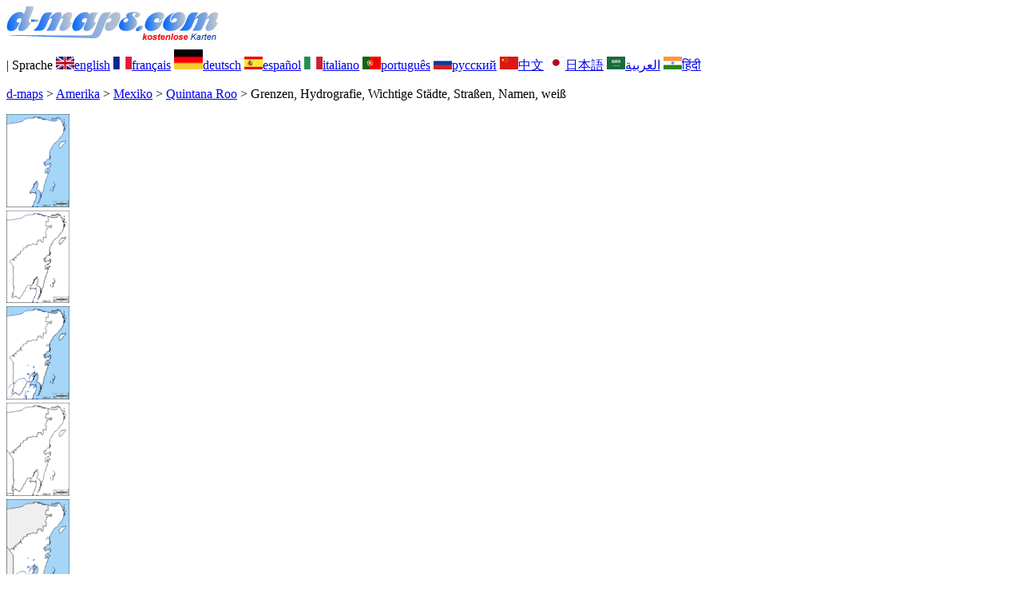

--- FILE ---
content_type: text/html; charset=UTF-8
request_url: https://d-maps.com/carte.php?num_car=30183&lang=de
body_size: 2481
content:
<!DOCTYPE html><html lang="de"><head><meta charset="UTF-8"><meta name=viewport content="width=device-width, initial-scale=1"><link rel="shortcut icon" href="o/favicon.ico" type="image/x-icon" /><link href="o/dm33_com.css" rel="stylesheet" TYPE="text/css"><link rel="canonical" href="https://d-maps.com/carte.php?num_car=30183&lang=de" /><link rel="alternate" hreflang="en" href="https://d-maps.com/carte.php?num_car=30183&lang=en"><link rel="alternate" hreflang="fr" href="https://d-maps.com/carte.php?num_car=30183&lang=fr"><link rel="alternate" hreflang="es" href="https://d-maps.com/carte.php?num_car=30183&lang=es"><link rel="alternate" hreflang="it" href="https://d-maps.com/carte.php?num_car=30183&lang=it"><link rel="alternate" hreflang="pt" href="https://d-maps.com/carte.php?num_car=30183&lang=pt"><link rel="alternate" hreflang="ru" href="https://d-maps.com/carte.php?num_car=30183&lang=ru"><link rel="alternate" hreflang="zh" href="https://d-maps.com/carte.php?num_car=30183&lang=zh"><link rel="alternate" hreflang="ja" href="https://d-maps.com/carte.php?num_car=30183&lang=ja"><link rel="alternate" hreflang="ar" href="https://d-maps.com/carte.php?num_car=30183&lang=ar"><link rel="alternate" hreflang="hi" href="https://d-maps.com/carte.php?num_car=30183&lang=hi"><script async src="https://pagead2.googlesyndication.com/pagead/js/adsbygoogle.js?client=ca-pub-9222857090923782"
     crossorigin="anonymous"></script><script async src="https://fundingchoicesmessages.google.com/i/pub-9222857090923782?ers=1" nonce="5_3lYD3slW_1uUPUnNXHkw"></script><script nonce="5_3lYD3slW_1uUPUnNXHkw">(function() {function signalGooglefcPresent() {if (!window.frames['googlefcPresent']) {if (document.body) {const iframe = document.createElement('iframe'); iframe.style = 'width: 0; height: 0; border: none; z-index: -1000; left: -1000px; top: -1000px;'; iframe.style.display = 'none'; iframe.name = 'googlefcPresent'; document.body.appendChild(iframe);} else {setTimeout(signalGooglefcPresent, 0);}}}signalGooglefcPresent();})();</script><meta name="description" content="Quintana Roo d-maps.com: kostenlose Karte, kostenlose Umrisskarte, kostenlose leere Karte, kostenlose hochauflösende Basiskarte. GIF-, PDF-, CDR-, SVG- und WMF-Dateien, Grenzen, Hydrografie, Wichtige Städte, Straßen, Namen, weiß">
		<meta name="keywords" content="Quintana Roo, Karten, Kartografie, Geografie, geografisch, Hintergründe, kostenlos, Bitmap, Vektor, GIF, PDF, CDR, SVG, WMF">
	 	<title>Quintana Roo, d-maps.com: Kostenlose Karten, kostenlose stumme Karte, kostenlose unausgefüllt Landkarte, kostenlose hochauflösende Umrisskarte, Grenzen, Hydrografie, Wichtige Städte, Straßen, Namen, weiß</title></head><body><div class="premier_bandeau"><div class="logo_pc"><a href="index.php?lang=de"><img src="images/logo_de.jpg" alt="logo" ></a></div><div class="drapeaux_pc">| Sprache <a href=carte.php?num_car=30183&lang=en class="drapeau" ><img src="images/en.gif" alt="" height = 16 width = 23><span>english</span></a> <a href=carte.php?num_car=30183&lang=fr class="drapeau" ><img src="images/fr.gif" alt="" height = 16 width = 23><span>français</span></a> <a href=carte.php?num_car=30183&lang=de class="drapeau" ><img src="images/de.gif" alt="" height = 25 width = 36><span>deutsch</span></a> <a href=carte.php?num_car=30183&lang=es class="drapeau" ><img src="images/es.gif" alt="" height = 16 width = 23><span>español</span></a> <a href=carte.php?num_car=30183&lang=it class="drapeau" ><img src="images/it.gif" alt="" height = 16 width = 23><span>italiano</span></a> <a href=carte.php?num_car=30183&lang=pt class="drapeau" ><img src="images/pt.gif" alt="" height = 16 width = 23><span>português</span></a> <a href=carte.php?num_car=30183&lang=ru class="drapeau" ><img src="images/ru.gif" alt="" height = 16 width = 23><span>русский</span></a> <a href=carte.php?num_car=30183&lang=zh class="drapeau" ><img src="images/zh.gif" alt="" height = 16 width = 23><span>中文</span></a> <a href=carte.php?num_car=30183&lang=ja class="drapeau" ><img src="images/ja.gif" alt="" height = 16 width = 23><span>日本語</span></a> <a href=carte.php?num_car=30183&lang=ar class="drapeau" ><img src="images/ar.gif" alt="" height = 16 width = 23><span>العربية</span></a> <a href=carte.php?num_car=30183&lang=hi class="drapeau" ><img src="images/hi.gif" alt="" height = 16 width = 23><span>हिंदी</span></a></div></div><p class="titre_general"><a href="index.php?lang=de" class="ariane"> d-maps</a> > <a href="continent.php?num_con=2&lang=de" class="ariane">Amerika</a> > <a href="continent.php?num_con=21&lang=de" class="ariane">Mexiko</a> > <a href="pays.php?num_pay=656&lang=de" class="ariane">Quintana Roo</a> > <span class="jaune">Grenzen, Hydrografie, Wichtige Städte, Straßen, Namen, weiß</span></p><div class="carte_cadre_miniature"><div><a href="pays.php?num_pay=656&lang=de"><img src=m/america/mexico/quintanaroo/quintanaroo01s.gif width=79> </a></div><div><a href="pays.php?num_pay=656&lang=de"><img src=m/america/mexico/quintanaroo/quintanaroo04s.gif width=79> </a></div><div><a href="pays.php?num_pay=656&lang=de"><img src=m/america/mexico/quintanaroo/quintanaroo07s.gif width=79> </a></div><div><a href="pays.php?num_pay=656&lang=de"><img src=m/america/mexico/quintanaroo/quintanaroo10s.gif width=79> </a></div><div><a href="pays.php?num_pay=656&lang=de"><img src=m/america/mexico/quintanaroo/quintanaroo13s.gif width=79> </a></div><div><a href="pays.php?num_pay=656&lang=de"><img src=m/america/mexico/quintanaroo/quintanaroo16s.gif width=79> </a></div><div><a href="pays.php?num_pay=656&lang=de"><img src=m/america/mexico/quintanaroo/quintanaroo19s.gif width=79> </a></div><div><a href="pays.php?num_pay=656&lang=de"><img src=m/america/mexico/quintanaroo/quintanaroo22s.gif width=79> </a></div><div><a href="pays.php?num_pay=656&lang=de"><img src=m/america/mexico/quintanaroo/quintanaroo25s.gif width=79> </a></div><div><a href="pays.php?num_pay=656&lang=de"><img src=m/america/mexico/quintanaroo/quintanaroo28s.gif width=79> </a></div><div><a href="pays.php?num_pay=656&lang=de"><img src=m/america/mexico/quintanaroo/quintanaroo31s.gif width=79> </a></div><div><a href="pays.php?num_pay=656&lang=de"><img src=m/america/mexico/quintanaroo/quintanaroo34s.gif width=79> </a></div><div><a href="pays.php?num_pay=656&lang=de"><img src=m/america/mexico/quintanaroo/quintanaroo37s.gif width=79> </a></div></div><div class="carte_titre_pc">	<img src=images/zz_drapeau.gif class="carte_drapeau" >Quintana Roo (Mexiko)<div class="carte_locale">Estado Libre y Soberano de Quintana Roo</div><div class="carte_attributs"><img src="images/coche.png" alt="" class="pays_coche">&nbsp;&nbsp;Grenzen&nbsp;&nbsp;&nbsp;&nbsp;&nbsp;&nbsp;&nbsp;&nbsp;<img src="images/coche.png" alt="" class="pays_coche">&nbsp;&nbsp;Hydrografie&nbsp;&nbsp;&nbsp;&nbsp;&nbsp;&nbsp;&nbsp;&nbsp;<img src="images/coche.png" alt="" class="pays_coche">&nbsp;&nbsp;Wichtige Städte&nbsp;&nbsp;&nbsp;&nbsp;&nbsp;&nbsp;&nbsp;&nbsp;<img src="images/coche.png" alt="" class="pays_coche">&nbsp;&nbsp;Straßen&nbsp;&nbsp;&nbsp;&nbsp;&nbsp;&nbsp;&nbsp;&nbsp;<img src="images/coche.png" alt="" class="pays_coche">&nbsp;&nbsp;Namen&nbsp;&nbsp;&nbsp;&nbsp;&nbsp;&nbsp;&nbsp;&nbsp;<img src="images/coche.png" alt="" class="pays_coche">&nbsp;&nbsp;weiß</div></div><div class="carte_liens_pub_pc"><div class="carte_liens"><div class="carte_images_fichier"><div><a href="m/america/mexico/quintanaroo/quintanaroo34.gif" title="GIF file"><img src="images/gif.gif" class="carte_liens_fichiers"></a></div><div><a href="m/america/mexico/quintanaroo/quintanaroo34.pdf" title="PDF file"><img src="images/pdf.gif" class="carte_liens_fichiers"></a></div><div><a href="https://d-maps.eu/m/america/mexico/quintanaroo/quintanaroo34.cdr" title="CDR file" download><img src="images/cdr.gif" class="carte_liens_fichiers"></a></div><div><a href="https://d-maps.eu/m/america/mexico/quintanaroo/quintanaroo34.svg" title="SVG file"><img src="images/svg.gif" class="carte_liens_fichiers"></a></div><div><a href="https://d-maps.eu/m/america/mexico/quintanaroo/quintanaroo34.wmf" title="WMF file" download><img src="images/wmf.gif" class="carte_liens_fichiers"></a></div></div><div class="carte_images_fichier"><div><a href=carte.php?num_car=30182&lang=de  title=Vorherige><img src="images/previous2.gif" class="carte_liens_fichiers" width=101 height=40></a></div><div><a href=carte.php?num_car=30184&lang=de title=Nachste><img src="images/next2.gif" class="carte_liens_fichiers" width=101 height=40></a></div></div></div><div class="carte_pub_top"><ins class="adsbygoogle"
     style="display:inline-block;width:890px;height:109px"
     data-ad-client="ca-pub-9222857090923782"
     data-ad-slot="7497163916"></ins>
<script>
     (adsbygoogle = window.adsbygoogle || []).push({});
</script></div></div><div class="carte_centrale"><div class="carte_centrale_pub"><ins class="adsbygoogle"
     style="display:inline-block;width:160px;height:600px"
     data-ad-client="ca-pub-9222857090923782"
     data-ad-slot="5025820828"></ins>
<script>
     (adsbygoogle = window.adsbygoogle || []).push({});
</script></div><div class="carte_centrale_pub"><a title="Quintana Roo : d-maps.com: Kostenlose Karten, kostenlose stumme Karte, kostenlose unausgefüllt Landkarte, kostenlose hochauflösende Umrisskarte : Grenzen, Hydrografie, Wichtige Städte, Straßen, Namen, weiß"><img src="m/america/mexico/quintanaroo/quintanaroo34.gif" alt="Quintana Roo : d-maps.com: Kostenlose Karten, kostenlose stumme Karte, kostenlose unausgefüllt Landkarte, kostenlose hochauflösende Umrisskarte : Grenzen, Hydrografie, Wichtige Städte, Straßen, Namen, weiß" width=706></a></div></div><div class="carte_bottom"><script async src="https://pagead2.googlesyndication.com/pagead/js/adsbygoogle.js?client=ca-pub-9222857090923782"
     crossorigin="anonymous"></script><ins class="adsbygoogle"
     style="display:inline-block;width:1200px;height:140px"
     data-ad-client="ca-pub-9222857090923782"
     data-ad-slot="5198804423"></ins>
<script>
     (adsbygoogle = window.adsbygoogle || []).push({});
</script></div><div class="carte_complementaire"><strong><font color="#964150">Quintana Roo : Wichtige Städte</font></strong><br><br>Alfredo V. Bonfil, Bacalar, Cancún, Chetumal, Felipe Carrillo Puerto, Isla Mujeres, José María Morelos, Playa del Carmen, San Miguel de Cozumel, Tulum.</div><p class="bandeau_bottom">| <a href="infos.php?lang=de" class="bandeau_bottom_liens_pc">Haftung </a>| <a href="conditions.php?lang=de" class="bandeau_bottom_liens_pc">Nutzung </a>| <a href="guest.php?lang=de" class="bandeau_bottom_liens_pc">Gastebuch </a>| <a href="confidentialite.php?lang=de" class="bandeau_bottom_liens_pc">Datenschutz-Bestimmungen </a> <a title=" Protected by CopyrightFrance.com " href="https://www.copyrightfrance.com/certificat-depot-copyright-france-58KU297-lgus.htm" target="_blank"><img src="images/58KU297-2.gif" alt=" CopyrightFrance.com " class="protected" width=236 height=19></a></p><div class="copyright_pc">&copy; 2007-2026&nbsp;https://d-maps.com</div>	</body></html>

--- FILE ---
content_type: text/html; charset=utf-8
request_url: https://www.google.com/recaptcha/api2/aframe
body_size: 268
content:
<!DOCTYPE HTML><html><head><meta http-equiv="content-type" content="text/html; charset=UTF-8"></head><body><script nonce="uP_NiB2nSWtZqTLNAC_mHA">/** Anti-fraud and anti-abuse applications only. See google.com/recaptcha */ try{var clients={'sodar':'https://pagead2.googlesyndication.com/pagead/sodar?'};window.addEventListener("message",function(a){try{if(a.source===window.parent){var b=JSON.parse(a.data);var c=clients[b['id']];if(c){var d=document.createElement('img');d.src=c+b['params']+'&rc='+(localStorage.getItem("rc::a")?sessionStorage.getItem("rc::b"):"");window.document.body.appendChild(d);sessionStorage.setItem("rc::e",parseInt(sessionStorage.getItem("rc::e")||0)+1);localStorage.setItem("rc::h",'1768924082957');}}}catch(b){}});window.parent.postMessage("_grecaptcha_ready", "*");}catch(b){}</script></body></html>

--- FILE ---
content_type: application/javascript; charset=utf-8
request_url: https://fundingchoicesmessages.google.com/f/AGSKWxVCbStba4Hh3rIYXCTMIzMYWaTb2LzcXpuoteLe6FULQ7PwjN4CKuQOZqRZj1laRCGMdGqyi10tFWggFGxvLT4BuMFnK0cpslDZVierlIx3g0CYPKtmUJJcSrKgzpR4RRCJNGjoSEMHmcRHYUvNe1KLVHvFv9pdopdq3tkfH-JgQWaYk0VWnt8ZipeK/_/cutead./skyscraper_ad_/adblock_detect._post_ads./ads/?QAPS_
body_size: -1291
content:
window['476cd015-6eaf-4c4b-972e-705ba5605e5a'] = true;